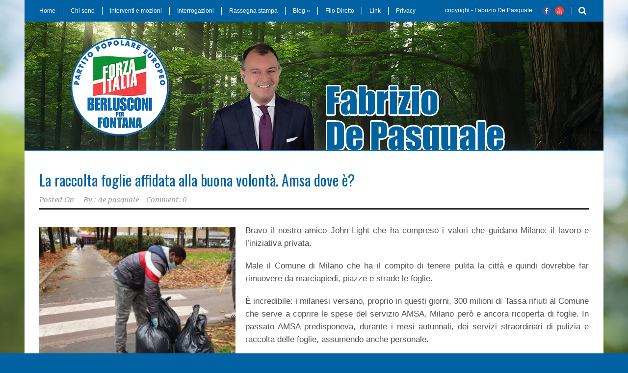

--- FILE ---
content_type: text/html; charset=UTF-8
request_url: https://www.fabriziodepasquale.it/2020/12/11/la-raccolta-foglie-affidata-alla-buona-volonta-amsa-dove-e/
body_size: 12495
content:
<!DOCTYPE html>
<!--[if lt IE 7]><html class="no-js lt-ie9 lt-ie8 lt-ie7" lang="it-IT"> <![endif]-->
<!--[if IE 7]><html class="no-js lt-ie9 lt-ie8" lang="it-IT"> <![endif]-->
<!--[if IE 8]><html class="no-js lt-ie9" lang="it-IT"> <![endif]-->
<!--[if gt IE 8]><!--> <html class="no-js" lang="it-IT"> <!--<![endif]-->
<head>

	<!-- Basic Page Needs
  ================================================== -->
	<meta charset="UTF-8" />
	<title>fabriziodepasquale   &raquo; La raccolta foglie affidata alla buona volontà. Amsa dove è?</title>

	<!--[if lt IE 9]>
		<script src="https://html5shiv.googlecode.com/svn/trunk/html5.js"></script>
	<![endif]-->

	<!-- CSS
  ================================================== -->
				<meta name="viewport" content="width=device-width, user-scalable=no">
		
	<!--[if IE 7]>
		<link rel="stylesheet" href="https://www.fabriziodepasquale.it/sitonuovo/wp-content/themes/worldwide-v1-04/stylesheet/ie7-style.css" /> 
		<link rel="stylesheet" href="https://www.fabriziodepasquale.it/sitonuovo/wp-content/themes/worldwide-v1-04/stylesheet/font-awesome/font-awesome-ie7.min.css" /> 
	<![endif]-->	
	
	<meta property="og:image" content="https://www.fabriziodepasquale.it/sitonuovo/wp-content/uploads/2020/12/John-Light-300x214-150x150.jpg"/><meta name='robots' content='max-image-preview:large' />
<link rel='dns-prefetch' href='//fonts.googleapis.com' />
<link rel="alternate" type="application/rss+xml" title="fabriziodepasquale &raquo; Feed" href="https://www.fabriziodepasquale.it/feed/" />
<link rel="alternate" type="application/rss+xml" title="fabriziodepasquale &raquo; Feed dei commenti" href="https://www.fabriziodepasquale.it/comments/feed/" />
<link rel="alternate" type="application/rss+xml" title="fabriziodepasquale &raquo; La raccolta foglie affidata alla buona volontà. Amsa dove è? Feed dei commenti" href="https://www.fabriziodepasquale.it/2020/12/11/la-raccolta-foglie-affidata-alla-buona-volonta-amsa-dove-e/feed/" />
<script type="text/javascript">
window._wpemojiSettings = {"baseUrl":"https:\/\/s.w.org\/images\/core\/emoji\/14.0.0\/72x72\/","ext":".png","svgUrl":"https:\/\/s.w.org\/images\/core\/emoji\/14.0.0\/svg\/","svgExt":".svg","source":{"concatemoji":"https:\/\/www.fabriziodepasquale.it\/sitonuovo\/wp-includes\/js\/wp-emoji-release.min.js?ver=6.2.8"}};
/*! This file is auto-generated */
!function(e,a,t){var n,r,o,i=a.createElement("canvas"),p=i.getContext&&i.getContext("2d");function s(e,t){p.clearRect(0,0,i.width,i.height),p.fillText(e,0,0);e=i.toDataURL();return p.clearRect(0,0,i.width,i.height),p.fillText(t,0,0),e===i.toDataURL()}function c(e){var t=a.createElement("script");t.src=e,t.defer=t.type="text/javascript",a.getElementsByTagName("head")[0].appendChild(t)}for(o=Array("flag","emoji"),t.supports={everything:!0,everythingExceptFlag:!0},r=0;r<o.length;r++)t.supports[o[r]]=function(e){if(p&&p.fillText)switch(p.textBaseline="top",p.font="600 32px Arial",e){case"flag":return s("\ud83c\udff3\ufe0f\u200d\u26a7\ufe0f","\ud83c\udff3\ufe0f\u200b\u26a7\ufe0f")?!1:!s("\ud83c\uddfa\ud83c\uddf3","\ud83c\uddfa\u200b\ud83c\uddf3")&&!s("\ud83c\udff4\udb40\udc67\udb40\udc62\udb40\udc65\udb40\udc6e\udb40\udc67\udb40\udc7f","\ud83c\udff4\u200b\udb40\udc67\u200b\udb40\udc62\u200b\udb40\udc65\u200b\udb40\udc6e\u200b\udb40\udc67\u200b\udb40\udc7f");case"emoji":return!s("\ud83e\udef1\ud83c\udffb\u200d\ud83e\udef2\ud83c\udfff","\ud83e\udef1\ud83c\udffb\u200b\ud83e\udef2\ud83c\udfff")}return!1}(o[r]),t.supports.everything=t.supports.everything&&t.supports[o[r]],"flag"!==o[r]&&(t.supports.everythingExceptFlag=t.supports.everythingExceptFlag&&t.supports[o[r]]);t.supports.everythingExceptFlag=t.supports.everythingExceptFlag&&!t.supports.flag,t.DOMReady=!1,t.readyCallback=function(){t.DOMReady=!0},t.supports.everything||(n=function(){t.readyCallback()},a.addEventListener?(a.addEventListener("DOMContentLoaded",n,!1),e.addEventListener("load",n,!1)):(e.attachEvent("onload",n),a.attachEvent("onreadystatechange",function(){"complete"===a.readyState&&t.readyCallback()})),(e=t.source||{}).concatemoji?c(e.concatemoji):e.wpemoji&&e.twemoji&&(c(e.twemoji),c(e.wpemoji)))}(window,document,window._wpemojiSettings);
</script>
<style type="text/css">
img.wp-smiley,
img.emoji {
	display: inline !important;
	border: none !important;
	box-shadow: none !important;
	height: 1em !important;
	width: 1em !important;
	margin: 0 0.07em !important;
	vertical-align: -0.1em !important;
	background: none !important;
	padding: 0 !important;
}
</style>
	<link rel='stylesheet' id='wow-style-css' href='https://www.fabriziodepasquale.it/sitonuovo/wp-content/themes/worldwide-v1-04/style.css?ver=6.2.8' type='text/css' media='all' />
<link rel='stylesheet' id='wow-foundation-css' href='https://www.fabriziodepasquale.it/sitonuovo/wp-content/themes/worldwide-v1-04/stylesheet/foundation-responsive.css?ver=6.2.8' type='text/css' media='all' />
<link rel='stylesheet' id='style-custom-css' href='https://www.fabriziodepasquale.it/sitonuovo/wp-content/themes/worldwide-v1-04/style-custom.css?ver=6.2.8' type='text/css' media='all' />
<link rel='stylesheet' id='Google-Font-Droid+Serif-css' href='https://fonts.googleapis.com/css?family=Droid+Serif%3An%2Ci%2Cb%2Cbi&#038;subset=latin&#038;ver=6.2.8' type='text/css' media='all' />
<link rel='stylesheet' id='Google-Font-Oswald-css' href='https://fonts.googleapis.com/css?family=Oswald%3An%2Ci%2Cb%2Cbi&#038;subset=latin&#038;ver=6.2.8' type='text/css' media='all' />
<link rel='stylesheet' id='wp-block-library-css' href='https://www.fabriziodepasquale.it/sitonuovo/wp-includes/css/dist/block-library/style.min.css?ver=6.2.8' type='text/css' media='all' />
<link rel='stylesheet' id='classic-theme-styles-css' href='https://www.fabriziodepasquale.it/sitonuovo/wp-includes/css/classic-themes.min.css?ver=6.2.8' type='text/css' media='all' />
<style id='global-styles-inline-css' type='text/css'>
body{--wp--preset--color--black: #000000;--wp--preset--color--cyan-bluish-gray: #abb8c3;--wp--preset--color--white: #ffffff;--wp--preset--color--pale-pink: #f78da7;--wp--preset--color--vivid-red: #cf2e2e;--wp--preset--color--luminous-vivid-orange: #ff6900;--wp--preset--color--luminous-vivid-amber: #fcb900;--wp--preset--color--light-green-cyan: #7bdcb5;--wp--preset--color--vivid-green-cyan: #00d084;--wp--preset--color--pale-cyan-blue: #8ed1fc;--wp--preset--color--vivid-cyan-blue: #0693e3;--wp--preset--color--vivid-purple: #9b51e0;--wp--preset--gradient--vivid-cyan-blue-to-vivid-purple: linear-gradient(135deg,rgba(6,147,227,1) 0%,rgb(155,81,224) 100%);--wp--preset--gradient--light-green-cyan-to-vivid-green-cyan: linear-gradient(135deg,rgb(122,220,180) 0%,rgb(0,208,130) 100%);--wp--preset--gradient--luminous-vivid-amber-to-luminous-vivid-orange: linear-gradient(135deg,rgba(252,185,0,1) 0%,rgba(255,105,0,1) 100%);--wp--preset--gradient--luminous-vivid-orange-to-vivid-red: linear-gradient(135deg,rgba(255,105,0,1) 0%,rgb(207,46,46) 100%);--wp--preset--gradient--very-light-gray-to-cyan-bluish-gray: linear-gradient(135deg,rgb(238,238,238) 0%,rgb(169,184,195) 100%);--wp--preset--gradient--cool-to-warm-spectrum: linear-gradient(135deg,rgb(74,234,220) 0%,rgb(151,120,209) 20%,rgb(207,42,186) 40%,rgb(238,44,130) 60%,rgb(251,105,98) 80%,rgb(254,248,76) 100%);--wp--preset--gradient--blush-light-purple: linear-gradient(135deg,rgb(255,206,236) 0%,rgb(152,150,240) 100%);--wp--preset--gradient--blush-bordeaux: linear-gradient(135deg,rgb(254,205,165) 0%,rgb(254,45,45) 50%,rgb(107,0,62) 100%);--wp--preset--gradient--luminous-dusk: linear-gradient(135deg,rgb(255,203,112) 0%,rgb(199,81,192) 50%,rgb(65,88,208) 100%);--wp--preset--gradient--pale-ocean: linear-gradient(135deg,rgb(255,245,203) 0%,rgb(182,227,212) 50%,rgb(51,167,181) 100%);--wp--preset--gradient--electric-grass: linear-gradient(135deg,rgb(202,248,128) 0%,rgb(113,206,126) 100%);--wp--preset--gradient--midnight: linear-gradient(135deg,rgb(2,3,129) 0%,rgb(40,116,252) 100%);--wp--preset--duotone--dark-grayscale: url('#wp-duotone-dark-grayscale');--wp--preset--duotone--grayscale: url('#wp-duotone-grayscale');--wp--preset--duotone--purple-yellow: url('#wp-duotone-purple-yellow');--wp--preset--duotone--blue-red: url('#wp-duotone-blue-red');--wp--preset--duotone--midnight: url('#wp-duotone-midnight');--wp--preset--duotone--magenta-yellow: url('#wp-duotone-magenta-yellow');--wp--preset--duotone--purple-green: url('#wp-duotone-purple-green');--wp--preset--duotone--blue-orange: url('#wp-duotone-blue-orange');--wp--preset--font-size--small: 13px;--wp--preset--font-size--medium: 20px;--wp--preset--font-size--large: 36px;--wp--preset--font-size--x-large: 42px;--wp--preset--spacing--20: 0.44rem;--wp--preset--spacing--30: 0.67rem;--wp--preset--spacing--40: 1rem;--wp--preset--spacing--50: 1.5rem;--wp--preset--spacing--60: 2.25rem;--wp--preset--spacing--70: 3.38rem;--wp--preset--spacing--80: 5.06rem;--wp--preset--shadow--natural: 6px 6px 9px rgba(0, 0, 0, 0.2);--wp--preset--shadow--deep: 12px 12px 50px rgba(0, 0, 0, 0.4);--wp--preset--shadow--sharp: 6px 6px 0px rgba(0, 0, 0, 0.2);--wp--preset--shadow--outlined: 6px 6px 0px -3px rgba(255, 255, 255, 1), 6px 6px rgba(0, 0, 0, 1);--wp--preset--shadow--crisp: 6px 6px 0px rgba(0, 0, 0, 1);}:where(.is-layout-flex){gap: 0.5em;}body .is-layout-flow > .alignleft{float: left;margin-inline-start: 0;margin-inline-end: 2em;}body .is-layout-flow > .alignright{float: right;margin-inline-start: 2em;margin-inline-end: 0;}body .is-layout-flow > .aligncenter{margin-left: auto !important;margin-right: auto !important;}body .is-layout-constrained > .alignleft{float: left;margin-inline-start: 0;margin-inline-end: 2em;}body .is-layout-constrained > .alignright{float: right;margin-inline-start: 2em;margin-inline-end: 0;}body .is-layout-constrained > .aligncenter{margin-left: auto !important;margin-right: auto !important;}body .is-layout-constrained > :where(:not(.alignleft):not(.alignright):not(.alignfull)){max-width: var(--wp--style--global--content-size);margin-left: auto !important;margin-right: auto !important;}body .is-layout-constrained > .alignwide{max-width: var(--wp--style--global--wide-size);}body .is-layout-flex{display: flex;}body .is-layout-flex{flex-wrap: wrap;align-items: center;}body .is-layout-flex > *{margin: 0;}:where(.wp-block-columns.is-layout-flex){gap: 2em;}.has-black-color{color: var(--wp--preset--color--black) !important;}.has-cyan-bluish-gray-color{color: var(--wp--preset--color--cyan-bluish-gray) !important;}.has-white-color{color: var(--wp--preset--color--white) !important;}.has-pale-pink-color{color: var(--wp--preset--color--pale-pink) !important;}.has-vivid-red-color{color: var(--wp--preset--color--vivid-red) !important;}.has-luminous-vivid-orange-color{color: var(--wp--preset--color--luminous-vivid-orange) !important;}.has-luminous-vivid-amber-color{color: var(--wp--preset--color--luminous-vivid-amber) !important;}.has-light-green-cyan-color{color: var(--wp--preset--color--light-green-cyan) !important;}.has-vivid-green-cyan-color{color: var(--wp--preset--color--vivid-green-cyan) !important;}.has-pale-cyan-blue-color{color: var(--wp--preset--color--pale-cyan-blue) !important;}.has-vivid-cyan-blue-color{color: var(--wp--preset--color--vivid-cyan-blue) !important;}.has-vivid-purple-color{color: var(--wp--preset--color--vivid-purple) !important;}.has-black-background-color{background-color: var(--wp--preset--color--black) !important;}.has-cyan-bluish-gray-background-color{background-color: var(--wp--preset--color--cyan-bluish-gray) !important;}.has-white-background-color{background-color: var(--wp--preset--color--white) !important;}.has-pale-pink-background-color{background-color: var(--wp--preset--color--pale-pink) !important;}.has-vivid-red-background-color{background-color: var(--wp--preset--color--vivid-red) !important;}.has-luminous-vivid-orange-background-color{background-color: var(--wp--preset--color--luminous-vivid-orange) !important;}.has-luminous-vivid-amber-background-color{background-color: var(--wp--preset--color--luminous-vivid-amber) !important;}.has-light-green-cyan-background-color{background-color: var(--wp--preset--color--light-green-cyan) !important;}.has-vivid-green-cyan-background-color{background-color: var(--wp--preset--color--vivid-green-cyan) !important;}.has-pale-cyan-blue-background-color{background-color: var(--wp--preset--color--pale-cyan-blue) !important;}.has-vivid-cyan-blue-background-color{background-color: var(--wp--preset--color--vivid-cyan-blue) !important;}.has-vivid-purple-background-color{background-color: var(--wp--preset--color--vivid-purple) !important;}.has-black-border-color{border-color: var(--wp--preset--color--black) !important;}.has-cyan-bluish-gray-border-color{border-color: var(--wp--preset--color--cyan-bluish-gray) !important;}.has-white-border-color{border-color: var(--wp--preset--color--white) !important;}.has-pale-pink-border-color{border-color: var(--wp--preset--color--pale-pink) !important;}.has-vivid-red-border-color{border-color: var(--wp--preset--color--vivid-red) !important;}.has-luminous-vivid-orange-border-color{border-color: var(--wp--preset--color--luminous-vivid-orange) !important;}.has-luminous-vivid-amber-border-color{border-color: var(--wp--preset--color--luminous-vivid-amber) !important;}.has-light-green-cyan-border-color{border-color: var(--wp--preset--color--light-green-cyan) !important;}.has-vivid-green-cyan-border-color{border-color: var(--wp--preset--color--vivid-green-cyan) !important;}.has-pale-cyan-blue-border-color{border-color: var(--wp--preset--color--pale-cyan-blue) !important;}.has-vivid-cyan-blue-border-color{border-color: var(--wp--preset--color--vivid-cyan-blue) !important;}.has-vivid-purple-border-color{border-color: var(--wp--preset--color--vivid-purple) !important;}.has-vivid-cyan-blue-to-vivid-purple-gradient-background{background: var(--wp--preset--gradient--vivid-cyan-blue-to-vivid-purple) !important;}.has-light-green-cyan-to-vivid-green-cyan-gradient-background{background: var(--wp--preset--gradient--light-green-cyan-to-vivid-green-cyan) !important;}.has-luminous-vivid-amber-to-luminous-vivid-orange-gradient-background{background: var(--wp--preset--gradient--luminous-vivid-amber-to-luminous-vivid-orange) !important;}.has-luminous-vivid-orange-to-vivid-red-gradient-background{background: var(--wp--preset--gradient--luminous-vivid-orange-to-vivid-red) !important;}.has-very-light-gray-to-cyan-bluish-gray-gradient-background{background: var(--wp--preset--gradient--very-light-gray-to-cyan-bluish-gray) !important;}.has-cool-to-warm-spectrum-gradient-background{background: var(--wp--preset--gradient--cool-to-warm-spectrum) !important;}.has-blush-light-purple-gradient-background{background: var(--wp--preset--gradient--blush-light-purple) !important;}.has-blush-bordeaux-gradient-background{background: var(--wp--preset--gradient--blush-bordeaux) !important;}.has-luminous-dusk-gradient-background{background: var(--wp--preset--gradient--luminous-dusk) !important;}.has-pale-ocean-gradient-background{background: var(--wp--preset--gradient--pale-ocean) !important;}.has-electric-grass-gradient-background{background: var(--wp--preset--gradient--electric-grass) !important;}.has-midnight-gradient-background{background: var(--wp--preset--gradient--midnight) !important;}.has-small-font-size{font-size: var(--wp--preset--font-size--small) !important;}.has-medium-font-size{font-size: var(--wp--preset--font-size--medium) !important;}.has-large-font-size{font-size: var(--wp--preset--font-size--large) !important;}.has-x-large-font-size{font-size: var(--wp--preset--font-size--x-large) !important;}
.wp-block-navigation a:where(:not(.wp-element-button)){color: inherit;}
:where(.wp-block-columns.is-layout-flex){gap: 2em;}
.wp-block-pullquote{font-size: 1.5em;line-height: 1.6;}
</style>
<link rel='stylesheet' id='contact-form-7-css' href='https://www.fabriziodepasquale.it/sitonuovo/wp-content/plugins/contact-form-7/includes/css/styles.css?ver=5.5.6' type='text/css' media='all' />
<link rel='stylesheet' id='ye_dynamic-css' href='https://www.fabriziodepasquale.it/sitonuovo/wp-content/plugins/youtube-embed/css/main.min.css?ver=5.2.3' type='text/css' media='all' />
<link rel='stylesheet' id='youtube-playlist-thumbs-css' href='https://www.fabriziodepasquale.it/sitonuovo/wp-content/plugins/youtube-playlist-thumbs/assets/css/youtube-playlist-thumbs.css?ver=6.2.8' type='text/css' media='all' />
<link rel='stylesheet' id='__EPYT__style-css' href='https://www.fabriziodepasquale.it/sitonuovo/wp-content/plugins/youtube-embed-plus/styles/ytprefs.min.css?ver=14.1.4.1' type='text/css' media='all' />
<style id='__EPYT__style-inline-css' type='text/css'>

                .epyt-gallery-thumb {
                        width: 33.333%;
                }
                
</style>
<link rel='stylesheet' id='superfish-css' href='https://www.fabriziodepasquale.it/sitonuovo/wp-content/themes/worldwide-v1-04/stylesheet/superfish.css?ver=6.2.8' type='text/css' media='all' />
<link rel='stylesheet' id='fancybox-css' href='https://www.fabriziodepasquale.it/sitonuovo/wp-content/themes/worldwide-v1-04/stylesheet/fancybox.css?ver=6.2.8' type='text/css' media='all' />
<link rel='stylesheet' id='fancybox-thumbs-css' href='https://www.fabriziodepasquale.it/sitonuovo/wp-content/themes/worldwide-v1-04/stylesheet/jquery.fancybox-thumbs.css?ver=6.2.8' type='text/css' media='all' />
<link rel='stylesheet' id='font-awesome-css' href='https://www.fabriziodepasquale.it/sitonuovo/wp-content/themes/worldwide-v1-04/stylesheet/font-awesome/font-awesome.css?ver=6.2.8' type='text/css' media='all' />
<link rel='stylesheet' id='flex-slider-css' href='https://www.fabriziodepasquale.it/sitonuovo/wp-content/themes/worldwide-v1-04/stylesheet/flexslider.css?ver=6.2.8' type='text/css' media='all' />
<script type='text/javascript' src='https://www.fabriziodepasquale.it/sitonuovo/wp-includes/js/jquery/jquery.min.js?ver=3.6.4' id='jquery-core-js'></script>
<script type='text/javascript' src='https://www.fabriziodepasquale.it/sitonuovo/wp-includes/js/jquery/jquery-migrate.min.js?ver=3.4.0' id='jquery-migrate-js'></script>
<script type='text/javascript' id='__ytprefs__-js-extra'>
/* <![CDATA[ */
var _EPYT_ = {"ajaxurl":"https:\/\/www.fabriziodepasquale.it\/sitonuovo\/wp-admin\/admin-ajax.php","security":"bde520195b","gallery_scrolloffset":"20","eppathtoscripts":"https:\/\/www.fabriziodepasquale.it\/sitonuovo\/wp-content\/plugins\/youtube-embed-plus\/scripts\/","eppath":"https:\/\/www.fabriziodepasquale.it\/sitonuovo\/wp-content\/plugins\/youtube-embed-plus\/","epresponsiveselector":"[\"iframe.__youtube_prefs_widget__\"]","epdovol":"1","version":"14.1.4.1","evselector":"iframe.__youtube_prefs__[src], iframe[src*=\"youtube.com\/embed\/\"], iframe[src*=\"youtube-nocookie.com\/embed\/\"]","ajax_compat":"","ytapi_load":"light","pause_others":"","stopMobileBuffer":"1","facade_mode":"","not_live_on_channel":"","vi_active":"","vi_js_posttypes":[]};
/* ]]> */
</script>
<script type='text/javascript' src='https://www.fabriziodepasquale.it/sitonuovo/wp-content/plugins/youtube-embed-plus/scripts/ytprefs.min.js?ver=14.1.4.1' id='__ytprefs__-js'></script>
<script type='text/javascript' src='https://www.fabriziodepasquale.it/sitonuovo/wp-content/themes/worldwide-v1-04/javascript/jquery.fitvids.js?ver=1.0' id='fitvids-js'></script>
<link rel="https://api.w.org/" href="https://www.fabriziodepasquale.it/wp-json/" /><link rel="alternate" type="application/json" href="https://www.fabriziodepasquale.it/wp-json/wp/v2/posts/3022" /><link rel="EditURI" type="application/rsd+xml" title="RSD" href="https://www.fabriziodepasquale.it/sitonuovo/xmlrpc.php?rsd" />
<link rel="wlwmanifest" type="application/wlwmanifest+xml" href="https://www.fabriziodepasquale.it/sitonuovo/wp-includes/wlwmanifest.xml" />
<meta name="generator" content="WordPress 6.2.8" />
<link rel='shortlink' href='https://www.fabriziodepasquale.it/?p=3022' />
<link rel="alternate" type="application/json+oembed" href="https://www.fabriziodepasquale.it/wp-json/oembed/1.0/embed?url=https%3A%2F%2Fwww.fabriziodepasquale.it%2F2020%2F12%2F11%2Fla-raccolta-foglie-affidata-alla-buona-volonta-amsa-dove-e%2F" />
<link rel="alternate" type="text/xml+oembed" href="https://www.fabriziodepasquale.it/wp-json/oembed/1.0/embed?url=https%3A%2F%2Fwww.fabriziodepasquale.it%2F2020%2F12%2F11%2Fla-raccolta-foglie-affidata-alla-buona-volonta-amsa-dove-e%2F&#038;format=xml" />
<meta http-equiv="Content-type" content="text/html; charset=utf-8" /><link rel='canonical' href='https://www.fabriziodepasquale.it/2020/12/11/la-raccolta-foglie-affidata-alla-buona-volonta-amsa-dove-e/' />
<meta name="twitter:card" value="summary" /><meta name="twitter:site" value="@feedsapi" /><meta name="twitter:title" value="La raccolta foglie affidata alla buona volontà. Amsa dove è?" /><meta name="twitter:description" value="Bravo il nostro amico John Light che ha compreso i valori che guidano Milano: il lavoro e l’iniziativa privata.
Male il Comune di Milano che ha il c" /><meta name="twitter:url" value="https://www.fabriziodepasquale.it/2020/12/11/la-raccolta-foglie-affidata-alla-buona-volonta-amsa-dove-e/" /><meta name="twitter:image" value="https://www.fabriziodepasquale.it/sitonuovo/wp-content/uploads/2020/12/John-Light-300x214.jpg" /><meta name="twitter:creator" value="@feedsapi" /><meta itemprop="name" content="La raccolta foglie affidata alla buona volontà. Amsa dove è?"><meta itemprop="description" content="Bravo il nostro amico John Light che ha compreso i valori che guidano Milano: il lavoro e l’iniziativa privata.
Male il Comune di Milano che ha il c"><meta itemprop="image" content="https://www.fabriziodepasquale.it/sitonuovo/wp-content/uploads/2020/12/John-Light-300x214.jpg"><meta property="og:title" content="La raccolta foglie affidata alla buona volontà. Amsa dove è?"/><meta property="og:image" content="https://www.fabriziodepasquale.it/sitonuovo/wp-content/uploads/2020/12/John-Light-300x214-300x214.jpg"/><meta property="og:image:width" content="681" /><meta property="og:image:height" content="358" /><meta property="og:site_name" content="fabriziodepasquale"/><meta property="og:description" content="Bravo il nostro amico John Light che ha compreso i valori che guidano Milano: il lavoro e l’iniziativa privata.
Male il Comune di Milano che ha il c"/>	
<!--[if lt IE 9]>
<style type="text/css">
	body{ min-width: 1180px; }
	div.shortcode-dropcap.circle,
	div.anythingSlider .anythingControls ul a, .flex-control-nav li a, 
	.nivo-controlNav a, ls-bottom-slidebuttons a{
		z-index: 1000;
		position: relative;
		behavior: url(https://www.fabriziodepasquale.it/sitonuovo/wp-content/themes/worldwide-v1-04/stylesheet/ie-fix/PIE.php);
	}

	ul.gdl-accordion li, ul.gdl-toggle-box li{ overflow: hidden; }
	
		
</style>
<![endif]-->
		<style type="text/css" id="wp-custom-css">
			






		</style>
		</head>
<body data-rsssl=1 class="post-template-default single single-post postid-3022 single-format-standard">
<div class="body-outer-wrapper">
	<div class="body-wrapper">
		<div class="header-outer-wrapper">
			<!-- top navigation -->
							<div class="top-navigation-wrapper boxed-style">
					<div class="top-navigation-container container">
						<div class="top-navigation-left"><div class="top-superfish-wrapper" id="top-superfish-wrapper" ><ul id="menu-footer" class="top-menu"><li id="menu-item-22" class="menu-item menu-item-type-post_type menu-item-object-page menu-item-home menu-item-22"><a href="https://www.fabriziodepasquale.it/">Home</a></li>
<li id="menu-item-60" class="menu-item menu-item-type-post_type menu-item-object-page menu-item-60"><a href="https://www.fabriziodepasquale.it/biografia/">Chi sono</a></li>
<li id="menu-item-59" class="menu-item menu-item-type-post_type menu-item-object-page menu-item-59"><a href="https://www.fabriziodepasquale.it/interventi-e-mozioni/">Interventi e mozioni</a></li>
<li id="menu-item-58" class="menu-item menu-item-type-post_type menu-item-object-page menu-item-58"><a href="https://www.fabriziodepasquale.it/interrogazioni/">Interrogazioni</a></li>
<li id="menu-item-57" class="menu-item menu-item-type-post_type menu-item-object-page menu-item-57"><a href="https://www.fabriziodepasquale.it/rassegna-stampa/">Rassegna stampa</a></li>
<li id="menu-item-190" class="menu-item menu-item-type-taxonomy menu-item-object-category menu-item-has-children menu-item-190"><a href="https://www.fabriziodepasquale.it/category/novita/">Blog</a>
<ul class="sub-menu">
	<li id="menu-item-1266" class="menu-item menu-item-type-taxonomy menu-item-object-category menu-item-has-children menu-item-1266"><a href="https://www.fabriziodepasquale.it/category/2017/">2017</a>
	<ul class="sub-menu">
		<li id="menu-item-1925" class="menu-item menu-item-type-taxonomy menu-item-object-category menu-item-1925"><a href="https://www.fabriziodepasquale.it/category/2017/ottobre-2017/">Ottobre 2017</a></li>
		<li id="menu-item-1914" class="menu-item menu-item-type-taxonomy menu-item-object-category menu-item-1914"><a href="https://www.fabriziodepasquale.it/category/2017/settembre-2017/">Settembre 2017</a></li>
		<li id="menu-item-1751" class="menu-item menu-item-type-taxonomy menu-item-object-category menu-item-1751"><a href="https://www.fabriziodepasquale.it/category/2017/agosto-2017/">Agosto 2017</a></li>
		<li id="menu-item-1645" class="menu-item menu-item-type-taxonomy menu-item-object-category menu-item-1645"><a href="https://www.fabriziodepasquale.it/category/2017/luglio-2017/">Luglio 2017</a></li>
		<li id="menu-item-1546" class="menu-item menu-item-type-taxonomy menu-item-object-category menu-item-1546"><a href="https://www.fabriziodepasquale.it/category/giugno-2017/">Giugno 2017</a></li>
		<li id="menu-item-1545" class="menu-item menu-item-type-taxonomy menu-item-object-category menu-item-1545"><a href="https://www.fabriziodepasquale.it/category/2017/maggio-2017/">Maggio 2017</a></li>
		<li id="menu-item-1460" class="menu-item menu-item-type-taxonomy menu-item-object-category menu-item-1460"><a href="https://www.fabriziodepasquale.it/category/aprile-2017/">Aprile 2017</a></li>
		<li id="menu-item-1396" class="menu-item menu-item-type-taxonomy menu-item-object-category menu-item-1396"><a href="https://www.fabriziodepasquale.it/category/2017/marzo-2017/">Marzo 2017</a></li>
		<li id="menu-item-1328" class="menu-item menu-item-type-taxonomy menu-item-object-category menu-item-1328"><a href="https://www.fabriziodepasquale.it/category/2017/febbraio-2017/">Febbraio 2017</a></li>
		<li id="menu-item-1267" class="menu-item menu-item-type-taxonomy menu-item-object-category menu-item-1267"><a href="https://www.fabriziodepasquale.it/category/2017/gennaio-2017/">Gennaio 2017</a></li>
	</ul>
</li>
	<li id="menu-item-209" class="menu-item menu-item-type-taxonomy menu-item-object-category menu-item-has-children menu-item-209"><a href="https://www.fabriziodepasquale.it/category/2016/">2016</a>
	<ul class="sub-menu">
		<li id="menu-item-1202" class="menu-item menu-item-type-taxonomy menu-item-object-category menu-item-1202"><a href="https://www.fabriziodepasquale.it/category/2016/dicembre-2016/">Dicembre 2016</a></li>
		<li id="menu-item-1136" class="menu-item menu-item-type-taxonomy menu-item-object-category menu-item-1136"><a href="https://www.fabriziodepasquale.it/category/2016/novembre-2016/">Novembre 2016</a></li>
		<li id="menu-item-1074" class="menu-item menu-item-type-taxonomy menu-item-object-category menu-item-1074"><a href="https://www.fabriziodepasquale.it/category/2016/ottobre-2016/">Ottobre 2016</a></li>
		<li id="menu-item-1024" class="menu-item menu-item-type-taxonomy menu-item-object-category menu-item-1024"><a href="https://www.fabriziodepasquale.it/category/2016/settembre-2016/">Settembre 2016</a></li>
		<li id="menu-item-991" class="menu-item menu-item-type-taxonomy menu-item-object-category menu-item-991"><a href="https://www.fabriziodepasquale.it/category/agosto-2016/">Agosto 2016</a></li>
		<li id="menu-item-934" class="menu-item menu-item-type-taxonomy menu-item-object-category menu-item-934"><a href="https://www.fabriziodepasquale.it/category/luglio-2016/">Luglio 2016</a></li>
		<li id="menu-item-869" class="menu-item menu-item-type-taxonomy menu-item-object-category menu-item-869"><a href="https://www.fabriziodepasquale.it/category/2016/giugno-2016/">Giugno 2016</a></li>
		<li id="menu-item-813" class="menu-item menu-item-type-taxonomy menu-item-object-category menu-item-813"><a href="https://www.fabriziodepasquale.it/category/2016/maggio-2016/">Maggio 2016</a></li>
		<li id="menu-item-456" class="menu-item menu-item-type-taxonomy menu-item-object-category menu-item-456"><a href="https://www.fabriziodepasquale.it/category/aprile-2016/">Aprile 2016</a></li>
		<li id="menu-item-555" class="menu-item menu-item-type-taxonomy menu-item-object-category menu-item-555"><a href="https://www.fabriziodepasquale.it/category/2016/marzo-2016/">Marzo 2016</a></li>
		<li id="menu-item-553" class="menu-item menu-item-type-taxonomy menu-item-object-category menu-item-553"><a href="https://www.fabriziodepasquale.it/category/2016/febbraio-2016/">Febbraio 2016</a></li>
		<li id="menu-item-554" class="menu-item menu-item-type-taxonomy menu-item-object-category menu-item-554"><a href="https://www.fabriziodepasquale.it/category/2016/gennaio-2016/">Gennaio 2016</a></li>
	</ul>
</li>
	<li id="menu-item-228" class="menu-item menu-item-type-taxonomy menu-item-object-category menu-item-has-children menu-item-228"><a href="https://www.fabriziodepasquale.it/category/2015/">2015</a>
	<ul class="sub-menu">
		<li id="menu-item-557" class="menu-item menu-item-type-taxonomy menu-item-object-category menu-item-557"><a href="https://www.fabriziodepasquale.it/category/2015/dicembre-2015/">Dicembre 2015</a></li>
		<li id="menu-item-551" class="menu-item menu-item-type-taxonomy menu-item-object-category menu-item-551"><a href="https://www.fabriziodepasquale.it/category/2015/novembre-2015/">Novembre 2015</a></li>
		<li id="menu-item-552" class="menu-item menu-item-type-taxonomy menu-item-object-category menu-item-552"><a href="https://www.fabriziodepasquale.it/category/2015/ottobre-2015/">Ottobre 2015</a></li>
		<li id="menu-item-548" class="menu-item menu-item-type-taxonomy menu-item-object-category menu-item-548"><a href="https://www.fabriziodepasquale.it/category/2015/giugno-2015/">Giugno 2015</a></li>
		<li id="menu-item-549" class="menu-item menu-item-type-taxonomy menu-item-object-category menu-item-549"><a href="https://www.fabriziodepasquale.it/category/2015/maggio-2015/">Maggio 2015</a></li>
		<li id="menu-item-544" class="menu-item menu-item-type-taxonomy menu-item-object-category menu-item-544"><a href="https://www.fabriziodepasquale.it/category/2015/aprile-2015/">Aprile 2015</a></li>
		<li id="menu-item-550" class="menu-item menu-item-type-taxonomy menu-item-object-category menu-item-550"><a href="https://www.fabriziodepasquale.it/category/2015/marzo-2015/">Marzo 2015</a></li>
	</ul>
</li>
	<li id="menu-item-290" class="menu-item menu-item-type-taxonomy menu-item-object-category menu-item-has-children menu-item-290"><a href="https://www.fabriziodepasquale.it/category/2014/">2014</a>
	<ul class="sub-menu">
		<li id="menu-item-543" class="menu-item menu-item-type-taxonomy menu-item-object-category menu-item-543"><a href="https://www.fabriziodepasquale.it/category/2014/novembre-2014/">Novembre 2014</a></li>
		<li id="menu-item-541" class="menu-item menu-item-type-taxonomy menu-item-object-category menu-item-541"><a href="https://www.fabriziodepasquale.it/category/2014/luglio-2014/">Luglio 2014</a></li>
		<li id="menu-item-542" class="menu-item menu-item-type-taxonomy menu-item-object-category menu-item-542"><a href="https://www.fabriziodepasquale.it/category/2014/maggio-2014/">Maggio 2014</a></li>
		<li id="menu-item-539" class="menu-item menu-item-type-taxonomy menu-item-object-category menu-item-539"><a href="https://www.fabriziodepasquale.it/category/2014/aprile-2014/">Aprile 2014</a></li>
		<li id="menu-item-540" class="menu-item menu-item-type-taxonomy menu-item-object-category menu-item-540"><a href="https://www.fabriziodepasquale.it/category/2014/gennaio-2014/">Gennaio 2014</a></li>
	</ul>
</li>
	<li id="menu-item-291" class="menu-item menu-item-type-taxonomy menu-item-object-category menu-item-has-children menu-item-291"><a href="https://www.fabriziodepasquale.it/category/2013/">2013</a>
	<ul class="sub-menu">
		<li id="menu-item-538" class="menu-item menu-item-type-taxonomy menu-item-object-category menu-item-538"><a href="https://www.fabriziodepasquale.it/category/2013/novembre-2013/">Novembre 2013</a></li>
		<li id="menu-item-535" class="menu-item menu-item-type-taxonomy menu-item-object-category menu-item-535"><a href="https://www.fabriziodepasquale.it/category/2013/luglio-2013/">Luglio 2013</a></li>
		<li id="menu-item-534" class="menu-item menu-item-type-taxonomy menu-item-object-category menu-item-534"><a href="https://www.fabriziodepasquale.it/category/2013/giugno-2013/">Giugno 2013</a></li>
		<li id="menu-item-536" class="menu-item menu-item-type-taxonomy menu-item-object-category menu-item-536"><a href="https://www.fabriziodepasquale.it/category/2013/maggio-2013/">Maggio 2013</a></li>
		<li id="menu-item-531" class="menu-item menu-item-type-taxonomy menu-item-object-category menu-item-531"><a href="https://www.fabriziodepasquale.it/category/2013/aprile-2013/">Aprile 2013</a></li>
		<li id="menu-item-537" class="menu-item menu-item-type-taxonomy menu-item-object-category menu-item-537"><a href="https://www.fabriziodepasquale.it/category/2013/marzo-2013/">Marzo 2013</a></li>
		<li id="menu-item-532" class="menu-item menu-item-type-taxonomy menu-item-object-category menu-item-532"><a href="https://www.fabriziodepasquale.it/category/2013/febbraio-2013/">Febbraio 2013</a></li>
	</ul>
</li>
	<li id="menu-item-292" class="menu-item menu-item-type-taxonomy menu-item-object-category menu-item-has-children menu-item-292"><a href="https://www.fabriziodepasquale.it/category/2012/">2012</a>
	<ul class="sub-menu">
		<li id="menu-item-527" class="menu-item menu-item-type-taxonomy menu-item-object-category menu-item-527"><a href="https://www.fabriziodepasquale.it/category/2012/dicembre-2012/">Dicembre 2012</a></li>
		<li id="menu-item-530" class="menu-item menu-item-type-taxonomy menu-item-object-category menu-item-530"><a href="https://www.fabriziodepasquale.it/category/2012/novembre-2012/">Novembre 2012</a></li>
		<li id="menu-item-556" class="menu-item menu-item-type-taxonomy menu-item-object-category menu-item-556"><a href="https://www.fabriziodepasquale.it/category/2012/settembre-2012/">Settembre 2012</a></li>
		<li id="menu-item-526" class="menu-item menu-item-type-taxonomy menu-item-object-category menu-item-526"><a href="https://www.fabriziodepasquale.it/category/2012/agosto-2012/">Agosto 2012</a></li>
		<li id="menu-item-529" class="menu-item menu-item-type-taxonomy menu-item-object-category menu-item-529"><a href="https://www.fabriziodepasquale.it/category/2012/luglio-2012/">Luglio 2012</a></li>
		<li id="menu-item-528" class="menu-item menu-item-type-taxonomy menu-item-object-category menu-item-528"><a href="https://www.fabriziodepasquale.it/category/2012/febbraio-2012/">Febbraio 2012</a></li>
	</ul>
</li>
	<li id="menu-item-293" class="menu-item menu-item-type-taxonomy menu-item-object-category menu-item-has-children menu-item-293"><a href="https://www.fabriziodepasquale.it/category/2011/">2011</a>
	<ul class="sub-menu">
		<li id="menu-item-525" class="menu-item menu-item-type-taxonomy menu-item-object-category menu-item-525"><a href="https://www.fabriziodepasquale.it/category/2011/ottobre-2011/">Ottobre 2011</a></li>
		<li id="menu-item-524" class="menu-item menu-item-type-taxonomy menu-item-object-category menu-item-524"><a href="https://www.fabriziodepasquale.it/category/2011/giugno-2011/">Giugno 2011</a></li>
		<li id="menu-item-523" class="menu-item menu-item-type-taxonomy menu-item-object-category menu-item-523"><a href="https://www.fabriziodepasquale.it/category/2011/febbraio-2011/">Febbraio 2011</a></li>
	</ul>
</li>
	<li id="menu-item-294" class="menu-item menu-item-type-taxonomy menu-item-object-category menu-item-has-children menu-item-294"><a href="https://www.fabriziodepasquale.it/category/2010/">2010</a>
	<ul class="sub-menu">
		<li id="menu-item-521" class="menu-item menu-item-type-taxonomy menu-item-object-category menu-item-521"><a href="https://www.fabriziodepasquale.it/category/2010/ottobre-2010/">Ottobre 2010</a></li>
		<li id="menu-item-522" class="menu-item menu-item-type-taxonomy menu-item-object-category menu-item-522"><a href="https://www.fabriziodepasquale.it/category/2010/settembre-2010/">Settembre 2010</a></li>
		<li id="menu-item-520" class="menu-item menu-item-type-taxonomy menu-item-object-category menu-item-520"><a href="https://www.fabriziodepasquale.it/category/2010/luglio-2010/">Luglio 2010</a></li>
	</ul>
</li>
	<li id="menu-item-295" class="menu-item menu-item-type-taxonomy menu-item-object-category menu-item-has-children menu-item-295"><a href="https://www.fabriziodepasquale.it/category/2009/">2009</a>
	<ul class="sub-menu">
		<li id="menu-item-519" class="menu-item menu-item-type-taxonomy menu-item-object-category menu-item-519"><a href="https://www.fabriziodepasquale.it/category/marzo-2009/">Marzo 2009</a></li>
	</ul>
</li>
</ul>
</li>
<li id="menu-item-134" class="menu-item menu-item-type-post_type menu-item-object-page menu-item-134"><a href="https://www.fabriziodepasquale.it/contatti/">Filo Diretto</a></li>
<li id="menu-item-366" class="menu-item menu-item-type-post_type menu-item-object-page menu-item-366"><a href="https://www.fabriziodepasquale.it/link/">Link</a></li>
<li id="menu-item-143" class="menu-item menu-item-type-post_type menu-item-object-page menu-item-143"><a href="https://www.fabriziodepasquale.it/privacy/">Privacy</a></li>
</ul><div class="clear"></div></div><div class="top-responsive-wrapper" ><div class="menu-footer-container"><select id="menu-footer-1" class="menu dropdown-menu"><option value="" class="blank">&#8212; Top Menu &#8212;</option><option class="menu-item menu-item-type-post_type menu-item-object-page menu-item-home menu-item-22 menu-item-depth-0" value="https://www.fabriziodepasquale.it/">Home</option>
<option class="menu-item menu-item-type-post_type menu-item-object-page menu-item-60 menu-item-depth-0" value="https://www.fabriziodepasquale.it/biografia/">Chi sono</option>
<option class="menu-item menu-item-type-post_type menu-item-object-page menu-item-59 menu-item-depth-0" value="https://www.fabriziodepasquale.it/interventi-e-mozioni/">Interventi e mozioni</option>
<option class="menu-item menu-item-type-post_type menu-item-object-page menu-item-58 menu-item-depth-0" value="https://www.fabriziodepasquale.it/interrogazioni/">Interrogazioni</option>
<option class="menu-item menu-item-type-post_type menu-item-object-page menu-item-57 menu-item-depth-0" value="https://www.fabriziodepasquale.it/rassegna-stampa/">Rassegna stampa</option>
<option class="menu-item menu-item-type-taxonomy menu-item-object-category menu-item-has-children menu-item-190 menu-item-depth-0" value="https://www.fabriziodepasquale.it/category/novita/">Blog</option>	<option class="menu-item menu-item-type-taxonomy menu-item-object-category menu-item-has-children menu-item-1266 menu-item-depth-1" value="https://www.fabriziodepasquale.it/category/2017/">- 2017</option>		<option class="menu-item menu-item-type-taxonomy menu-item-object-category menu-item-1925 menu-item-depth-2" value="https://www.fabriziodepasquale.it/category/2017/ottobre-2017/">- - Ottobre 2017</option>
		<option class="menu-item menu-item-type-taxonomy menu-item-object-category menu-item-1914 menu-item-depth-2" value="https://www.fabriziodepasquale.it/category/2017/settembre-2017/">- - Settembre 2017</option>
		<option class="menu-item menu-item-type-taxonomy menu-item-object-category menu-item-1751 menu-item-depth-2" value="https://www.fabriziodepasquale.it/category/2017/agosto-2017/">- - Agosto 2017</option>
		<option class="menu-item menu-item-type-taxonomy menu-item-object-category menu-item-1645 menu-item-depth-2" value="https://www.fabriziodepasquale.it/category/2017/luglio-2017/">- - Luglio 2017</option>
		<option class="menu-item menu-item-type-taxonomy menu-item-object-category menu-item-1546 menu-item-depth-2" value="https://www.fabriziodepasquale.it/category/giugno-2017/">- - Giugno 2017</option>
		<option class="menu-item menu-item-type-taxonomy menu-item-object-category menu-item-1545 menu-item-depth-2" value="https://www.fabriziodepasquale.it/category/2017/maggio-2017/">- - Maggio 2017</option>
		<option class="menu-item menu-item-type-taxonomy menu-item-object-category menu-item-1460 menu-item-depth-2" value="https://www.fabriziodepasquale.it/category/aprile-2017/">- - Aprile 2017</option>
		<option class="menu-item menu-item-type-taxonomy menu-item-object-category menu-item-1396 menu-item-depth-2" value="https://www.fabriziodepasquale.it/category/2017/marzo-2017/">- - Marzo 2017</option>
		<option class="menu-item menu-item-type-taxonomy menu-item-object-category menu-item-1328 menu-item-depth-2" value="https://www.fabriziodepasquale.it/category/2017/febbraio-2017/">- - Febbraio 2017</option>
		<option class="menu-item menu-item-type-taxonomy menu-item-object-category menu-item-1267 menu-item-depth-2" value="https://www.fabriziodepasquale.it/category/2017/gennaio-2017/">- - Gennaio 2017</option>

	<option class="menu-item menu-item-type-taxonomy menu-item-object-category menu-item-has-children menu-item-209 menu-item-depth-1" value="https://www.fabriziodepasquale.it/category/2016/">- 2016</option>		<option class="menu-item menu-item-type-taxonomy menu-item-object-category menu-item-1202 menu-item-depth-2" value="https://www.fabriziodepasquale.it/category/2016/dicembre-2016/">- - Dicembre 2016</option>
		<option class="menu-item menu-item-type-taxonomy menu-item-object-category menu-item-1136 menu-item-depth-2" value="https://www.fabriziodepasquale.it/category/2016/novembre-2016/">- - Novembre 2016</option>
		<option class="menu-item menu-item-type-taxonomy menu-item-object-category menu-item-1074 menu-item-depth-2" value="https://www.fabriziodepasquale.it/category/2016/ottobre-2016/">- - Ottobre 2016</option>
		<option class="menu-item menu-item-type-taxonomy menu-item-object-category menu-item-1024 menu-item-depth-2" value="https://www.fabriziodepasquale.it/category/2016/settembre-2016/">- - Settembre 2016</option>
		<option class="menu-item menu-item-type-taxonomy menu-item-object-category menu-item-991 menu-item-depth-2" value="https://www.fabriziodepasquale.it/category/agosto-2016/">- - Agosto 2016</option>
		<option class="menu-item menu-item-type-taxonomy menu-item-object-category menu-item-934 menu-item-depth-2" value="https://www.fabriziodepasquale.it/category/luglio-2016/">- - Luglio 2016</option>
		<option class="menu-item menu-item-type-taxonomy menu-item-object-category menu-item-869 menu-item-depth-2" value="https://www.fabriziodepasquale.it/category/2016/giugno-2016/">- - Giugno 2016</option>
		<option class="menu-item menu-item-type-taxonomy menu-item-object-category menu-item-813 menu-item-depth-2" value="https://www.fabriziodepasquale.it/category/2016/maggio-2016/">- - Maggio 2016</option>
		<option class="menu-item menu-item-type-taxonomy menu-item-object-category menu-item-456 menu-item-depth-2" value="https://www.fabriziodepasquale.it/category/aprile-2016/">- - Aprile 2016</option>
		<option class="menu-item menu-item-type-taxonomy menu-item-object-category menu-item-555 menu-item-depth-2" value="https://www.fabriziodepasquale.it/category/2016/marzo-2016/">- - Marzo 2016</option>
		<option class="menu-item menu-item-type-taxonomy menu-item-object-category menu-item-553 menu-item-depth-2" value="https://www.fabriziodepasquale.it/category/2016/febbraio-2016/">- - Febbraio 2016</option>
		<option class="menu-item menu-item-type-taxonomy menu-item-object-category menu-item-554 menu-item-depth-2" value="https://www.fabriziodepasquale.it/category/2016/gennaio-2016/">- - Gennaio 2016</option>

	<option class="menu-item menu-item-type-taxonomy menu-item-object-category menu-item-has-children menu-item-228 menu-item-depth-1" value="https://www.fabriziodepasquale.it/category/2015/">- 2015</option>		<option class="menu-item menu-item-type-taxonomy menu-item-object-category menu-item-557 menu-item-depth-2" value="https://www.fabriziodepasquale.it/category/2015/dicembre-2015/">- - Dicembre 2015</option>
		<option class="menu-item menu-item-type-taxonomy menu-item-object-category menu-item-551 menu-item-depth-2" value="https://www.fabriziodepasquale.it/category/2015/novembre-2015/">- - Novembre 2015</option>
		<option class="menu-item menu-item-type-taxonomy menu-item-object-category menu-item-552 menu-item-depth-2" value="https://www.fabriziodepasquale.it/category/2015/ottobre-2015/">- - Ottobre 2015</option>
		<option class="menu-item menu-item-type-taxonomy menu-item-object-category menu-item-548 menu-item-depth-2" value="https://www.fabriziodepasquale.it/category/2015/giugno-2015/">- - Giugno 2015</option>
		<option class="menu-item menu-item-type-taxonomy menu-item-object-category menu-item-549 menu-item-depth-2" value="https://www.fabriziodepasquale.it/category/2015/maggio-2015/">- - Maggio 2015</option>
		<option class="menu-item menu-item-type-taxonomy menu-item-object-category menu-item-544 menu-item-depth-2" value="https://www.fabriziodepasquale.it/category/2015/aprile-2015/">- - Aprile 2015</option>
		<option class="menu-item menu-item-type-taxonomy menu-item-object-category menu-item-550 menu-item-depth-2" value="https://www.fabriziodepasquale.it/category/2015/marzo-2015/">- - Marzo 2015</option>

	<option class="menu-item menu-item-type-taxonomy menu-item-object-category menu-item-has-children menu-item-290 menu-item-depth-1" value="https://www.fabriziodepasquale.it/category/2014/">- 2014</option>		<option class="menu-item menu-item-type-taxonomy menu-item-object-category menu-item-543 menu-item-depth-2" value="https://www.fabriziodepasquale.it/category/2014/novembre-2014/">- - Novembre 2014</option>
		<option class="menu-item menu-item-type-taxonomy menu-item-object-category menu-item-541 menu-item-depth-2" value="https://www.fabriziodepasquale.it/category/2014/luglio-2014/">- - Luglio 2014</option>
		<option class="menu-item menu-item-type-taxonomy menu-item-object-category menu-item-542 menu-item-depth-2" value="https://www.fabriziodepasquale.it/category/2014/maggio-2014/">- - Maggio 2014</option>
		<option class="menu-item menu-item-type-taxonomy menu-item-object-category menu-item-539 menu-item-depth-2" value="https://www.fabriziodepasquale.it/category/2014/aprile-2014/">- - Aprile 2014</option>
		<option class="menu-item menu-item-type-taxonomy menu-item-object-category menu-item-540 menu-item-depth-2" value="https://www.fabriziodepasquale.it/category/2014/gennaio-2014/">- - Gennaio 2014</option>

	<option class="menu-item menu-item-type-taxonomy menu-item-object-category menu-item-has-children menu-item-291 menu-item-depth-1" value="https://www.fabriziodepasquale.it/category/2013/">- 2013</option>		<option class="menu-item menu-item-type-taxonomy menu-item-object-category menu-item-538 menu-item-depth-2" value="https://www.fabriziodepasquale.it/category/2013/novembre-2013/">- - Novembre 2013</option>
		<option class="menu-item menu-item-type-taxonomy menu-item-object-category menu-item-535 menu-item-depth-2" value="https://www.fabriziodepasquale.it/category/2013/luglio-2013/">- - Luglio 2013</option>
		<option class="menu-item menu-item-type-taxonomy menu-item-object-category menu-item-534 menu-item-depth-2" value="https://www.fabriziodepasquale.it/category/2013/giugno-2013/">- - Giugno 2013</option>
		<option class="menu-item menu-item-type-taxonomy menu-item-object-category menu-item-536 menu-item-depth-2" value="https://www.fabriziodepasquale.it/category/2013/maggio-2013/">- - Maggio 2013</option>
		<option class="menu-item menu-item-type-taxonomy menu-item-object-category menu-item-531 menu-item-depth-2" value="https://www.fabriziodepasquale.it/category/2013/aprile-2013/">- - Aprile 2013</option>
		<option class="menu-item menu-item-type-taxonomy menu-item-object-category menu-item-537 menu-item-depth-2" value="https://www.fabriziodepasquale.it/category/2013/marzo-2013/">- - Marzo 2013</option>
		<option class="menu-item menu-item-type-taxonomy menu-item-object-category menu-item-532 menu-item-depth-2" value="https://www.fabriziodepasquale.it/category/2013/febbraio-2013/">- - Febbraio 2013</option>

	<option class="menu-item menu-item-type-taxonomy menu-item-object-category menu-item-has-children menu-item-292 menu-item-depth-1" value="https://www.fabriziodepasquale.it/category/2012/">- 2012</option>		<option class="menu-item menu-item-type-taxonomy menu-item-object-category menu-item-527 menu-item-depth-2" value="https://www.fabriziodepasquale.it/category/2012/dicembre-2012/">- - Dicembre 2012</option>
		<option class="menu-item menu-item-type-taxonomy menu-item-object-category menu-item-530 menu-item-depth-2" value="https://www.fabriziodepasquale.it/category/2012/novembre-2012/">- - Novembre 2012</option>
		<option class="menu-item menu-item-type-taxonomy menu-item-object-category menu-item-556 menu-item-depth-2" value="https://www.fabriziodepasquale.it/category/2012/settembre-2012/">- - Settembre 2012</option>
		<option class="menu-item menu-item-type-taxonomy menu-item-object-category menu-item-526 menu-item-depth-2" value="https://www.fabriziodepasquale.it/category/2012/agosto-2012/">- - Agosto 2012</option>
		<option class="menu-item menu-item-type-taxonomy menu-item-object-category menu-item-529 menu-item-depth-2" value="https://www.fabriziodepasquale.it/category/2012/luglio-2012/">- - Luglio 2012</option>
		<option class="menu-item menu-item-type-taxonomy menu-item-object-category menu-item-528 menu-item-depth-2" value="https://www.fabriziodepasquale.it/category/2012/febbraio-2012/">- - Febbraio 2012</option>

	<option class="menu-item menu-item-type-taxonomy menu-item-object-category menu-item-has-children menu-item-293 menu-item-depth-1" value="https://www.fabriziodepasquale.it/category/2011/">- 2011</option>		<option class="menu-item menu-item-type-taxonomy menu-item-object-category menu-item-525 menu-item-depth-2" value="https://www.fabriziodepasquale.it/category/2011/ottobre-2011/">- - Ottobre 2011</option>
		<option class="menu-item menu-item-type-taxonomy menu-item-object-category menu-item-524 menu-item-depth-2" value="https://www.fabriziodepasquale.it/category/2011/giugno-2011/">- - Giugno 2011</option>
		<option class="menu-item menu-item-type-taxonomy menu-item-object-category menu-item-523 menu-item-depth-2" value="https://www.fabriziodepasquale.it/category/2011/febbraio-2011/">- - Febbraio 2011</option>

	<option class="menu-item menu-item-type-taxonomy menu-item-object-category menu-item-has-children menu-item-294 menu-item-depth-1" value="https://www.fabriziodepasquale.it/category/2010/">- 2010</option>		<option class="menu-item menu-item-type-taxonomy menu-item-object-category menu-item-521 menu-item-depth-2" value="https://www.fabriziodepasquale.it/category/2010/ottobre-2010/">- - Ottobre 2010</option>
		<option class="menu-item menu-item-type-taxonomy menu-item-object-category menu-item-522 menu-item-depth-2" value="https://www.fabriziodepasquale.it/category/2010/settembre-2010/">- - Settembre 2010</option>
		<option class="menu-item menu-item-type-taxonomy menu-item-object-category menu-item-520 menu-item-depth-2" value="https://www.fabriziodepasquale.it/category/2010/luglio-2010/">- - Luglio 2010</option>

	<option class="menu-item menu-item-type-taxonomy menu-item-object-category menu-item-has-children menu-item-295 menu-item-depth-1" value="https://www.fabriziodepasquale.it/category/2009/">- 2009</option>		<option class="menu-item menu-item-type-taxonomy menu-item-object-category menu-item-519 menu-item-depth-2" value="https://www.fabriziodepasquale.it/category/marzo-2009/">- - Marzo 2009</option>


<option class="menu-item menu-item-type-post_type menu-item-object-page menu-item-134 menu-item-depth-0" value="https://www.fabriziodepasquale.it/contatti/">Filo Diretto</option>
<option class="menu-item menu-item-type-post_type menu-item-object-page menu-item-366 menu-item-depth-0" value="https://www.fabriziodepasquale.it/link/">Link</option>
<option class="menu-item menu-item-type-post_type menu-item-object-page menu-item-143 menu-item-depth-0" value="https://www.fabriziodepasquale.it/privacy/">Privacy</option>
</select></div></div></div><div class="top-navigation-right"><div class="top-search-wrapper">								<div class="gdl-search-form">
									<form method="get" id="searchform" action="https://www.fabriziodepasquale.it/">
										<input type="submit" id="searchsubmit" value="" />
										<div class="search-text" id="search-text">
											<input type="text" value="" name="s" id="s" autocomplete="off" data-default="" />
										</div>
										<div class="clear"></div>
									</form>
								</div>
								</div><div id="gdl-social-icon" class="social-wrapper gdl-retina"><div class="social-icon-wrapper"><div class="social-icon"><a target="_blank" href="https://www.facebook.com/fabrizio.depasquale.3"><img src="https://www.fabriziodepasquale.it/sitonuovo/wp-content/themes/worldwide-v1-04/images/icon/social-icon/facebook.png" alt="facebook" width="18" height="18" /></a></div><div class="social-icon"><a target="_blank" href="https://www.youtube.com/channel/UC8EF6Hua75Jnu8dYPFE7sJw"><img src="https://www.fabriziodepasquale.it/sitonuovo/wp-content/themes/worldwide-v1-04/images/icon/social-icon/youtube.png" alt="youtube" width="18" height="18" /></a></div></div></div><div class="top-navigation-right-text">copyright - Fabrizio De Pasquale</div></div>						<div class="clear"></div>
					</div>
				</div> <!-- top navigation wrapper -->
						
			<div class="header-wrapper boxed-style">
				<div class="header-container container">
					<!-- Get Logo -->
					<div class="logo-wrapper">
						<a href="https://www.fabriziodepasquale.it"><img src="https://www.fabriziodepasquale.it/sitonuovo/wp-content/themes/worldwide-v1-04/images/default-logo.png" alt="default-logo"/></a>					</div>
					
					<!-- Right Banner Area -->
					<div class="header-right-banner-wrapper">
										</div>
					<div class="clear"></div>		
				</div> <!-- header container -->
			</div> <!-- header wrapper -->
			
			<!-- Navigation -->
			<div class="gdl-navigation-wrapper boxed-style">
				<div class="main-navigation-wrapper"><div class="clear"></div></div>				<div class="clear"></div>
			</div>	<!-- navigation-wrapper -->		
			
		</div> <!-- header outer wrapper -->
				<div class="content-outer-wrapper">
			<div class="content-wrapper container main ">		<div id="post-3022" class="post-3022 post type-post status-publish format-standard has-post-thumbnail hentry category-senza-categoria">
	<div class="page-wrapper normal-sidebar single-blog ">
		<div class="row gdl-page-row-wrapper"><div class="gdl-page-left mb0 twelve columns"><div class="row"><div class="gdl-page-item mb0 pb55 twelve columns"><div class="blog-content-wrapper"><div class="gdl-blog-full" ><h1 class="blog-title"><a href="https://www.fabriziodepasquale.it/2020/12/11/la-raccolta-foglie-affidata-alla-buona-volonta-amsa-dove-e/">La raccolta foglie affidata alla buona volontà. Amsa dove è?</a></h1><div class="blog-info-wrapper gdl-item-border"><div class="blog-date"><span class="head">Posted On</span> <a href="https://www.fabriziodepasquale.it/2026/01/21/" ></a></div><div class="blog-author"><span class="head">By :</span> <a href="https://www.fabriziodepasquale.it/author/massimo/" title="Articoli scritti da de pasquale" rel="author">de pasquale</a></div><div class="blog-comment"><a href="https://www.fabriziodepasquale.it/2020/12/11/la-raccolta-foglie-affidata-alla-buona-volonta-amsa-dove-e/#respond">Comment: 0</a></div><div class="clear"></div></div><div class="blog-content"><p style="text-align: justify"><a href="https://www.milanopost.info/?attachment_id=251105" rel="attachment wp-att-251105"><img decoding="async" class=" wp-image-251105 alignleft" src="https://www.milanopost.info/wp-content/uploads/2020/12/John-Light-300x214.jpg" alt="" width="400" height="285" /></a>Bravo il nostro amico John Light che ha compreso i valori che guidano Milano: il lavoro e l’iniziativa privata.</p>
<p style="text-align: justify">Male il Comune di Milano che ha il compito di tenere pulita la città e quindi dovrebbe far rimuovere da marciapiedi, piazze e strade le foglie.</p>
<p style="text-align: justify">È incredibile: i milanesi versano, proprio in questi giorni, 300 milioni di Tassa rifiuti al Comune che serve a coprire le spese del servizio AMSA. Milano però e ancora ricoperta di foglie. In passato AMSA predisponeva, durante i mesi autunnali, dei servizi straordinari di pulizia e raccolta delle foglie, assumendo anche personale.</p>
<p style="text-align: justify">Oggi invece la situazione è scivolosa: quando le foglie rimangono a lungo per terra creano pericoli di scivolate e di infortuni.</p>
<p style="text-align: justify">Adesso con l’Amministrazione Sala siamo di fronte ad una palese contraddizione: AMSA nega ai sindacati che ci sia bisogno di nuova forza lavoro, poi, pur facendo 20 milioni di utili, riduce i servizi.</p>
<p style="text-align: justify">Nonostante i 300 milioni di TARI versati, anche dai commercianti che hanno tenuto chiuso la maggior parte dell’anno, i milanesi dovranno arrangiarsi o al limite chiamare John e concordare un’onesta tariffa.</p>
<p style="text-align: justify"> <a href="https://www.milanopost.info/?attachment_id=251111" rel="attachment wp-att-251111"><img decoding="async" loading="lazy" class="alignright  wp-image-251111" src="https://www.milanopost.info/wp-content/uploads/2020/12/De-Pasquale-John-Light-300x200.jpg" alt="" width="466" height="310" /></a><a href="https://www.milanopost.info/?attachment_id=251109" rel="attachment wp-att-251109"><img decoding="async" loading="lazy" class="alignleft  wp-image-251109" src="https://www.milanopost.info/wp-content/uploads/2020/12/21-214x300.jpg" alt="" width="323" height="453" /></a></p>
<div class="saboxplugin-wrap">
<div class="saboxplugin-gravatar"><img decoding="async" loading="lazy" src="https://secure.gravatar.com/avatar/b20535a15fe65dc3bdd42c30174018e3?s=100&#038;d=mm&#038;r=g" width="100" height="100" alt="Avatar" class="avatar avatar-100 wp-user-avatar wp-user-avatar-100 photo avatar-default" /></div>
<div class="saboxplugin-authorname"><a href="https://www.milanopost.info/author/fabrizio/" class="vcard author" rel="author"><span class="fn">Fabrizio De Pasquale</span></a></div>
<div class="saboxplugin-desc">
<div>
<p>Capogruppo di Forza Italia nel Consiglio Comunale di Milano.</p>
</div>
</div>
<div class="clearfix"></div>
</div>
<p>L&#8217;articolo <a rel="nofollow" href="https://www.milanopost.info/2020/12/11/la-raccolta-foglie-affidata-alla-buona-volonta-amsa-dove-e/">La raccolta foglie affidata alla buona volontà. Amsa dove è?</a> proviene da <a rel="nofollow" href="https://www.milanopost.info">Milano Post</a>.</p>
<p>Source: Fabrizio c&#8217;è</p>
<div class="clear"></div></div></div><div class='about-author-wrapper'><div class='about-author-avartar'><img alt='' src='https://secure.gravatar.com/avatar/0f0653023bb0d1d62db0fbdc82d7550c?s=90&#038;d=mm&#038;r=g' srcset='https://secure.gravatar.com/avatar/0f0653023bb0d1d62db0fbdc82d7550c?s=180&#038;d=mm&#038;r=g 2x' class='avatar avatar-90 photo' height='90' width='90' loading='lazy' decoding='async'/></div><div class='about-author-info'><h5 class='about-author-title'>About the Author</h5></div><div class='clear'></div></div><div class="social-shares"><ul>			<li>
				<a href="https://www.facebook.com/share.php?u=https://www.fabriziodepasquale.it/2020/12/11/la-raccolta-foglie-affidata-alla-buona-volonta-amsa-dove-e/" target="_blank">
					<img class="no-preload" src="https://www.fabriziodepasquale.it/sitonuovo/wp-content/themes/worldwide-v1-04/images/icon/social-icon-m/facebook.png" width="32" height="32" />
				</a>
			</li>
						<li>
				<a href="https://twitter.com/share?url=https://www.fabriziodepasquale.it/2020/12/11/la-raccolta-foglie-affidata-alla-buona-volonta-amsa-dove-e/" target="_blank">
					<img class="no-preload" src="https://www.fabriziodepasquale.it/sitonuovo/wp-content/themes/worldwide-v1-04/images/icon/social-icon-m/twitter.png" width="32" height="32" />
				</a>
			</li>
						<li>
				<a href="http://www.stumbleupon.com/submit?url=https://www.fabriziodepasquale.it/2020/12/11/la-raccolta-foglie-affidata-alla-buona-volonta-amsa-dove-e/&#038;title=La%20raccolta%20foglie%20affidata%20alla%20buona%20volontà.%20Amsa%20dove%20è?" target="_blank">
					<img class="no-preload" src="https://www.fabriziodepasquale.it/sitonuovo/wp-content/themes/worldwide-v1-04/images/icon/social-icon-m/stumble-upon.png" width="32" height="32" />
				</a>
			</li>
						<li>
				<a href="http://www.myspace.com/Modules/PostTo/Pages/?u=https://www.fabriziodepasquale.it/2020/12/11/la-raccolta-foglie-affidata-alla-buona-volonta-amsa-dove-e/" target="_blank">
					<img class="no-preload" src="https://www.fabriziodepasquale.it/sitonuovo/wp-content/themes/worldwide-v1-04/images/icon/social-icon-m/my-space.png" width="32" height="32" />
				</a>
			</li>
						<li>
				<a href="http://digg.com/submit?url=https://www.fabriziodepasquale.it/2020/12/11/la-raccolta-foglie-affidata-alla-buona-volonta-amsa-dove-e/&#038;title=La%20raccolta%20foglie%20affidata%20alla%20buona%20volontà.%20Amsa%20dove%20è?" target="_blank">
					<img class="no-preload" src="https://www.fabriziodepasquale.it/sitonuovo/wp-content/themes/worldwide-v1-04/images/icon/social-icon-m/digg.png" width="32" height="32" />
				</a>
			</li>
						<li>
				<a href="http://reddit.com/submit?url=https://www.fabriziodepasquale.it/2020/12/11/la-raccolta-foglie-affidata-alla-buona-volonta-amsa-dove-e/&#038;title=La%20raccolta%20foglie%20affidata%20alla%20buona%20volontà.%20Amsa%20dove%20è?" target="_blank">
					<img class="no-preload" src="https://www.fabriziodepasquale.it/sitonuovo/wp-content/themes/worldwide-v1-04/images/icon/social-icon-m/reddit.png" width="32" height="32" />
				</a>
			</li>
						<li>
				<a href="http://www.linkedin.com/shareArticle?mini=true&#038;url=https://www.fabriziodepasquale.it/2020/12/11/la-raccolta-foglie-affidata-alla-buona-volonta-amsa-dove-e/&#038;title=La%20raccolta%20foglie%20affidata%20alla%20buona%20volontà.%20Amsa%20dove%20è?" target="_blank">
					<img class="no-preload" src="https://www.fabriziodepasquale.it/sitonuovo/wp-content/themes/worldwide-v1-04/images/icon/social-icon-m/linkedin.png" width="32" height="32" />
				</a>
			</li>
						<li>		
				<a href="https://plus.google.com/share?url=https://www.fabriziodepasquale.it/2020/12/11/la-raccolta-foglie-affidata-alla-buona-volonta-amsa-dove-e/" onclick="javascript:window.open(this.href,'', 'menubar=no,toolbar=no,resizable=yes,scrollbars=yes,height=300,width=600');return false;">
					<img class="no-preload" src="https://www.fabriziodepasquale.it/sitonuovo/wp-content/themes/worldwide-v1-04/images/icon/social-icon-m/google-plus.png" alt="google-share" width="32" height="32" />
				</a>					
			</li>
						<li>
				<a href="https://pinterest.com/pin/create/button/?url=https://www.fabriziodepasquale.it/2020/12/11/la-raccolta-foglie-affidata-alla-buona-volonta-amsa-dove-e/&media=https://www.fabriziodepasquale.it/sitonuovo/wp-content/uploads/2020/12/John-Light-300x214.jpg" class="pin-it-button" count-layout="horizontal" onclick="javascript:window.open(this.href,'', 'menubar=no,toolbar=no,resizable=yes,scrollbars=yes,height=300,width=600');return false;">
					<img class="no-preload" src="https://www.fabriziodepasquale.it/sitonuovo/wp-content/themes/worldwide-v1-04/images/icon/social-icon-m/pinterest.png" width="32" height="32" />
				</a>	
			</li>
			</ul></div><div class='clear'></div><div class="adjacent-post"><div class="previous-post-link"><i class="icon-double-angle-left"></i><div class="adjacent-post-content"><div class="previous-post-head">Previous Story</div><h3 class="previous-post-title"><a href="https://www.fabriziodepasquale.it/2020/12/09/sala-si-ricandida-il-bilancio-dei-suoi-5-anni-video/" rel="prev">Sala si ricandida: il bilancio dei suoi 5 anni (video)</a></h3></div></div><div class="next-post-link"><i class="icon-double-angle-right"></i><div class="adjacent-post-content"><div class="next-post-head">Next Story</div><h3 class="next-post-title"><a href="https://www.fabriziodepasquale.it/2020/12/12/a-milano-i-centri-sociali-vogliono-pure-gestire-laboratori-di-analisi/" rel="next">A Milano i centri sociali vogliono pure gestire laboratori di analisi</a></h3></div></div><div class="clear"></div></div><div class="comment-wrapper"><!-- Check Authorize -->
<!-- Comment List -->
<!-- Comment Form -->
	<div id="respond" class="comment-respond">
		<h3 id="reply-title" class="comment-reply-title">Leave a Reply <small><a rel="nofollow" id="cancel-comment-reply-link" href="/2020/12/11/la-raccolta-foglie-affidata-alla-buona-volonta-amsa-dove-e/#respond" style="display:none;">Annulla risposta</a></small></h3><form action="https://www.fabriziodepasquale.it/sitonuovo/wp-comments-post.php" method="post" id="commentform" class="comment-form"><div class="comment-form-comment"><textarea id="comment" name="comment" aria-required="true"></textarea></div><!-- #form-section-comment .form-section --><div class="comment-form-author"><input id="author" name="author" type="text" value="" size="30" /><label for="author">Name</label> <span class="required">*</span><div class="clear"></div></div><!-- #form-section-author .form-section -->
<div class="comment-form-email"><input id="email" name="email" type="text" value="" size="30" /><label for="email">Email</label> <span class="required">*</span><div class="clear"></div></div><!-- #form-section-email .form-section -->
<div class="comment-form-url"><input id="url" name="url" type="text" value="" size="30" /><label for="url">Website</label><div class="clear"></div></div><!-- #form-section-url .form-section -->
<p class="comment-form-cookies-consent"><input id="wp-comment-cookies-consent" name="wp-comment-cookies-consent" type="checkbox" value="yes" /> <label for="wp-comment-cookies-consent">Salva il mio nome, email e sito web in questo browser per la prossima volta che commento.</label></p>
<p class="form-submit"><input name="submit" type="submit" id="submit" class="submit" value="Post Comment" /> <input type='hidden' name='comment_post_ID' value='3022' id='comment_post_ID' />
<input type='hidden' name='comment_parent' id='comment_parent' value='0' />
</p></form>	</div><!-- #respond -->
	</div></div></div><div class="clear"></div></div></div><div class="clear"></div></div>		<div class="clear"></div>
	</div> <!-- page wrapper -->
	</div> <!-- post class -->

			</div> <!-- content wrapper -->
		</div> <!-- content outer wrapper -->

				
		<div class="footer-wrapper boxed-style">

		<!-- Get Footer Widget -->
							<div class="container footer-container">
				<div class="footer-widget-wrapper">
					<div class="row">
						<div class="three columns gdl-footer-1 mb0"></div><div class="three columns gdl-footer-2 mb0"></div><div class="three columns gdl-footer-3 mb0"></div><div class="three columns gdl-footer-4 mb0"></div>						<div class="clear"></div>
					</div> <!-- close row -->
					
					<!-- Get Copyright Text -->
																<div class="copyright-wrapper">
							<div class="copyright-border"></div>
							<div class="copyright-left">
								Contatti:
Fabrizio De Pasquale 
Via Tommaso Marino, 7 -20121 Milano
- cellulare 347 5925738
-cellulare 342 5352822
<a href="/cdn-cgi/l/email-protection" class="__cf_email__" data-cfemail="66000704140f1c0f094802031607151713070a032605090b130803480b0f0a070809480f12">[email&#160;protected]</a>
<a href="/cdn-cgi/l/email-protection" class="__cf_email__" data-cfemail="6f090e0d1d06150600410b0a1f0e1c1e1a0e030a2f08020e0603410c0002">[email&#160;protected]</a>
							</div>
						</div>
										
				</div>
			</div> 
		
		</div><!-- footer wrapper -->
	</div> <!-- body wrapper -->
</div> <!-- body outer wrapper -->
	
<script data-cfasync="false" src="/cdn-cgi/scripts/5c5dd728/cloudflare-static/email-decode.min.js"></script><script type="text/javascript">jQuery(document).ready(function(){});</script>	<script>
		var getElementsByClassName=function(a,b,c){if(document.getElementsByClassName){getElementsByClassName=function(a,b,c){c=c||document;var d=c.getElementsByClassName(a),e=b?new RegExp("\\b"+b+"\\b","i"):null,f=[],g;for(var h=0,i=d.length;h<i;h+=1){g=d[h];if(!e||e.test(g.nodeName)){f.push(g)}}return f}}else if(document.evaluate){getElementsByClassName=function(a,b,c){b=b||"*";c=c||document;var d=a.split(" "),e="",f="http://www.w3.org/1999/xhtml",g=document.documentElement.namespaceURI===f?f:null,h=[],i,j;for(var k=0,l=d.length;k<l;k+=1){e+="[contains(concat(' ', @class, ' '), ' "+d[k]+" ')]"}try{i=document.evaluate(".//"+b+e,c,g,0,null)}catch(m){i=document.evaluate(".//"+b+e,c,null,0,null)}while(j=i.iterateNext()){h.push(j)}return h}}else{getElementsByClassName=function(a,b,c){b=b||"*";c=c||document;var d=a.split(" "),e=[],f=b==="*"&&c.all?c.all:c.getElementsByTagName(b),g,h=[],i;for(var j=0,k=d.length;j<k;j+=1){e.push(new RegExp("(^|\\s)"+d[j]+"(\\s|$)"))}for(var l=0,m=f.length;l<m;l+=1){g=f[l];i=false;for(var n=0,o=e.length;n<o;n+=1){i=e[n].test(g.className);if(!i){break}}if(i){h.push(g)}}return h}}return getElementsByClassName(a,b,c)},
			dropdowns = getElementsByClassName( 'dropdown-menu' );
		for ( i=0; i<dropdowns.length; i++ )
			dropdowns[i].onchange = function(){ if ( this.value != '' ) window.location.href = this.value; }
	</script>
	<p style="display:none;">Powered by <a href="http://keepvid.site" title="keepvid" rel="follow"> keepvid</a><a href="http://themefull.com/" title="themefull" rel="follow"> themefull</a> <a href="http://earn-moneyonline.xyz" title="earn money" rel="follow"> earn money</a> </p><script type='text/javascript' src='https://www.fabriziodepasquale.it/sitonuovo/wp-includes/js/dist/vendor/wp-polyfill-inert.min.js?ver=3.1.2' id='wp-polyfill-inert-js'></script>
<script type='text/javascript' src='https://www.fabriziodepasquale.it/sitonuovo/wp-includes/js/dist/vendor/regenerator-runtime.min.js?ver=0.13.11' id='regenerator-runtime-js'></script>
<script type='text/javascript' src='https://www.fabriziodepasquale.it/sitonuovo/wp-includes/js/dist/vendor/wp-polyfill.min.js?ver=3.15.0' id='wp-polyfill-js'></script>
<script type='text/javascript' id='contact-form-7-js-extra'>
/* <![CDATA[ */
var wpcf7 = {"api":{"root":"https:\/\/www.fabriziodepasquale.it\/wp-json\/","namespace":"contact-form-7\/v1"}};
/* ]]> */
</script>
<script type='text/javascript' src='https://www.fabriziodepasquale.it/sitonuovo/wp-content/plugins/contact-form-7/includes/js/index.js?ver=5.5.6' id='contact-form-7-js'></script>
<script type='text/javascript' src='https://www.fabriziodepasquale.it/sitonuovo/wp-content/plugins/youtube-embed-plus/scripts/fitvids.min.js?ver=14.1.4.1' id='__ytprefsfitvids__-js'></script>
<script type='text/javascript' src='https://www.fabriziodepasquale.it/sitonuovo/wp-content/themes/worldwide-v1-04/javascript/superfish.js?ver=1.0' id='superfish-js'></script>
<script type='text/javascript' src='https://www.fabriziodepasquale.it/sitonuovo/wp-content/themes/worldwide-v1-04/javascript/supersub.js?ver=1.0' id='supersub-js'></script>
<script type='text/javascript' src='https://www.fabriziodepasquale.it/sitonuovo/wp-content/themes/worldwide-v1-04/javascript/hoverIntent.js?ver=1.0' id='hover-intent-js'></script>
<script type='text/javascript' src='https://www.fabriziodepasquale.it/sitonuovo/wp-content/themes/worldwide-v1-04/javascript/jquery.easing.js?ver=1.0' id='easing-js'></script>
<script type='text/javascript' id='fancybox-js-extra'>
/* <![CDATA[ */
var ATTR = {"enable":"enable","width":"80","height":"45"};
/* ]]> */
</script>
<script type='text/javascript' src='https://www.fabriziodepasquale.it/sitonuovo/wp-content/themes/worldwide-v1-04/javascript/jquery.fancybox.js?ver=1.0' id='fancybox-js'></script>
<script type='text/javascript' src='https://www.fabriziodepasquale.it/sitonuovo/wp-content/themes/worldwide-v1-04/javascript/jquery.fancybox-media.js?ver=1.0' id='fancybox-media-js'></script>
<script type='text/javascript' src='https://www.fabriziodepasquale.it/sitonuovo/wp-content/themes/worldwide-v1-04/javascript/jquery.fancybox-thumbs.js?ver=1.0' id='fancybox-thumbs-js'></script>
<script type='text/javascript' src='https://www.fabriziodepasquale.it/sitonuovo/wp-content/themes/worldwide-v1-04/javascript/gdl-scripts.js?ver=1.0' id='gdl-scripts-js'></script>
<script type='text/javascript' id='flex-slider-js-extra'>
/* <![CDATA[ */
var FLEX = {"animation":"fade","pauseOnHover":"enable","controlNav":"enable","directionNav":"enable","animationSpeed":"600","slideshowSpeed":"12000","pauseOnAction":"disable","controlsContainer":".slider-wrapper"};
/* ]]> */
</script>
<script type='text/javascript' src='https://www.fabriziodepasquale.it/sitonuovo/wp-content/themes/worldwide-v1-04/javascript/jquery.flexslider.js?ver=1.0' id='flex-slider-js'></script>
<script type='text/javascript' src='https://www.fabriziodepasquale.it/sitonuovo/wp-includes/js/comment-reply.min.js?ver=6.2.8' id='comment-reply-js'></script>

</body>
</html>